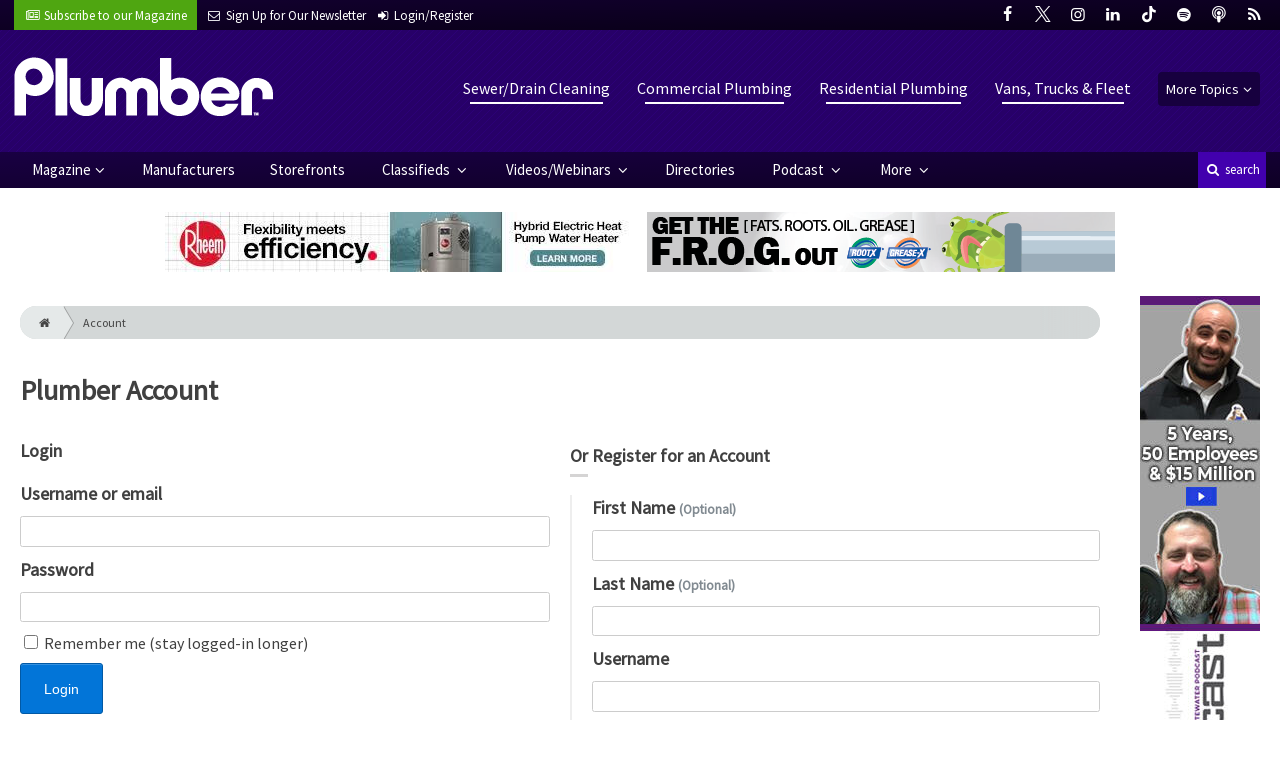

--- FILE ---
content_type: text/html; charset=utf-8
request_url: https://www.google.com/recaptcha/api2/anchor?ar=1&k=6Le1ZUQUAAAAAEtMqzetAujdaLIWY7Yu3sS-ttQu&co=aHR0cHM6Ly93d3cucGx1bWJlcm1hZy5jb206NDQz&hl=en&v=7gg7H51Q-naNfhmCP3_R47ho&size=normal&anchor-ms=20000&execute-ms=30000&cb=vtn9q9ydzqeq
body_size: 48728
content:
<!DOCTYPE HTML><html dir="ltr" lang="en"><head><meta http-equiv="Content-Type" content="text/html; charset=UTF-8">
<meta http-equiv="X-UA-Compatible" content="IE=edge">
<title>reCAPTCHA</title>
<style type="text/css">
/* cyrillic-ext */
@font-face {
  font-family: 'Roboto';
  font-style: normal;
  font-weight: 400;
  font-stretch: 100%;
  src: url(//fonts.gstatic.com/s/roboto/v48/KFO7CnqEu92Fr1ME7kSn66aGLdTylUAMa3GUBHMdazTgWw.woff2) format('woff2');
  unicode-range: U+0460-052F, U+1C80-1C8A, U+20B4, U+2DE0-2DFF, U+A640-A69F, U+FE2E-FE2F;
}
/* cyrillic */
@font-face {
  font-family: 'Roboto';
  font-style: normal;
  font-weight: 400;
  font-stretch: 100%;
  src: url(//fonts.gstatic.com/s/roboto/v48/KFO7CnqEu92Fr1ME7kSn66aGLdTylUAMa3iUBHMdazTgWw.woff2) format('woff2');
  unicode-range: U+0301, U+0400-045F, U+0490-0491, U+04B0-04B1, U+2116;
}
/* greek-ext */
@font-face {
  font-family: 'Roboto';
  font-style: normal;
  font-weight: 400;
  font-stretch: 100%;
  src: url(//fonts.gstatic.com/s/roboto/v48/KFO7CnqEu92Fr1ME7kSn66aGLdTylUAMa3CUBHMdazTgWw.woff2) format('woff2');
  unicode-range: U+1F00-1FFF;
}
/* greek */
@font-face {
  font-family: 'Roboto';
  font-style: normal;
  font-weight: 400;
  font-stretch: 100%;
  src: url(//fonts.gstatic.com/s/roboto/v48/KFO7CnqEu92Fr1ME7kSn66aGLdTylUAMa3-UBHMdazTgWw.woff2) format('woff2');
  unicode-range: U+0370-0377, U+037A-037F, U+0384-038A, U+038C, U+038E-03A1, U+03A3-03FF;
}
/* math */
@font-face {
  font-family: 'Roboto';
  font-style: normal;
  font-weight: 400;
  font-stretch: 100%;
  src: url(//fonts.gstatic.com/s/roboto/v48/KFO7CnqEu92Fr1ME7kSn66aGLdTylUAMawCUBHMdazTgWw.woff2) format('woff2');
  unicode-range: U+0302-0303, U+0305, U+0307-0308, U+0310, U+0312, U+0315, U+031A, U+0326-0327, U+032C, U+032F-0330, U+0332-0333, U+0338, U+033A, U+0346, U+034D, U+0391-03A1, U+03A3-03A9, U+03B1-03C9, U+03D1, U+03D5-03D6, U+03F0-03F1, U+03F4-03F5, U+2016-2017, U+2034-2038, U+203C, U+2040, U+2043, U+2047, U+2050, U+2057, U+205F, U+2070-2071, U+2074-208E, U+2090-209C, U+20D0-20DC, U+20E1, U+20E5-20EF, U+2100-2112, U+2114-2115, U+2117-2121, U+2123-214F, U+2190, U+2192, U+2194-21AE, U+21B0-21E5, U+21F1-21F2, U+21F4-2211, U+2213-2214, U+2216-22FF, U+2308-230B, U+2310, U+2319, U+231C-2321, U+2336-237A, U+237C, U+2395, U+239B-23B7, U+23D0, U+23DC-23E1, U+2474-2475, U+25AF, U+25B3, U+25B7, U+25BD, U+25C1, U+25CA, U+25CC, U+25FB, U+266D-266F, U+27C0-27FF, U+2900-2AFF, U+2B0E-2B11, U+2B30-2B4C, U+2BFE, U+3030, U+FF5B, U+FF5D, U+1D400-1D7FF, U+1EE00-1EEFF;
}
/* symbols */
@font-face {
  font-family: 'Roboto';
  font-style: normal;
  font-weight: 400;
  font-stretch: 100%;
  src: url(//fonts.gstatic.com/s/roboto/v48/KFO7CnqEu92Fr1ME7kSn66aGLdTylUAMaxKUBHMdazTgWw.woff2) format('woff2');
  unicode-range: U+0001-000C, U+000E-001F, U+007F-009F, U+20DD-20E0, U+20E2-20E4, U+2150-218F, U+2190, U+2192, U+2194-2199, U+21AF, U+21E6-21F0, U+21F3, U+2218-2219, U+2299, U+22C4-22C6, U+2300-243F, U+2440-244A, U+2460-24FF, U+25A0-27BF, U+2800-28FF, U+2921-2922, U+2981, U+29BF, U+29EB, U+2B00-2BFF, U+4DC0-4DFF, U+FFF9-FFFB, U+10140-1018E, U+10190-1019C, U+101A0, U+101D0-101FD, U+102E0-102FB, U+10E60-10E7E, U+1D2C0-1D2D3, U+1D2E0-1D37F, U+1F000-1F0FF, U+1F100-1F1AD, U+1F1E6-1F1FF, U+1F30D-1F30F, U+1F315, U+1F31C, U+1F31E, U+1F320-1F32C, U+1F336, U+1F378, U+1F37D, U+1F382, U+1F393-1F39F, U+1F3A7-1F3A8, U+1F3AC-1F3AF, U+1F3C2, U+1F3C4-1F3C6, U+1F3CA-1F3CE, U+1F3D4-1F3E0, U+1F3ED, U+1F3F1-1F3F3, U+1F3F5-1F3F7, U+1F408, U+1F415, U+1F41F, U+1F426, U+1F43F, U+1F441-1F442, U+1F444, U+1F446-1F449, U+1F44C-1F44E, U+1F453, U+1F46A, U+1F47D, U+1F4A3, U+1F4B0, U+1F4B3, U+1F4B9, U+1F4BB, U+1F4BF, U+1F4C8-1F4CB, U+1F4D6, U+1F4DA, U+1F4DF, U+1F4E3-1F4E6, U+1F4EA-1F4ED, U+1F4F7, U+1F4F9-1F4FB, U+1F4FD-1F4FE, U+1F503, U+1F507-1F50B, U+1F50D, U+1F512-1F513, U+1F53E-1F54A, U+1F54F-1F5FA, U+1F610, U+1F650-1F67F, U+1F687, U+1F68D, U+1F691, U+1F694, U+1F698, U+1F6AD, U+1F6B2, U+1F6B9-1F6BA, U+1F6BC, U+1F6C6-1F6CF, U+1F6D3-1F6D7, U+1F6E0-1F6EA, U+1F6F0-1F6F3, U+1F6F7-1F6FC, U+1F700-1F7FF, U+1F800-1F80B, U+1F810-1F847, U+1F850-1F859, U+1F860-1F887, U+1F890-1F8AD, U+1F8B0-1F8BB, U+1F8C0-1F8C1, U+1F900-1F90B, U+1F93B, U+1F946, U+1F984, U+1F996, U+1F9E9, U+1FA00-1FA6F, U+1FA70-1FA7C, U+1FA80-1FA89, U+1FA8F-1FAC6, U+1FACE-1FADC, U+1FADF-1FAE9, U+1FAF0-1FAF8, U+1FB00-1FBFF;
}
/* vietnamese */
@font-face {
  font-family: 'Roboto';
  font-style: normal;
  font-weight: 400;
  font-stretch: 100%;
  src: url(//fonts.gstatic.com/s/roboto/v48/KFO7CnqEu92Fr1ME7kSn66aGLdTylUAMa3OUBHMdazTgWw.woff2) format('woff2');
  unicode-range: U+0102-0103, U+0110-0111, U+0128-0129, U+0168-0169, U+01A0-01A1, U+01AF-01B0, U+0300-0301, U+0303-0304, U+0308-0309, U+0323, U+0329, U+1EA0-1EF9, U+20AB;
}
/* latin-ext */
@font-face {
  font-family: 'Roboto';
  font-style: normal;
  font-weight: 400;
  font-stretch: 100%;
  src: url(//fonts.gstatic.com/s/roboto/v48/KFO7CnqEu92Fr1ME7kSn66aGLdTylUAMa3KUBHMdazTgWw.woff2) format('woff2');
  unicode-range: U+0100-02BA, U+02BD-02C5, U+02C7-02CC, U+02CE-02D7, U+02DD-02FF, U+0304, U+0308, U+0329, U+1D00-1DBF, U+1E00-1E9F, U+1EF2-1EFF, U+2020, U+20A0-20AB, U+20AD-20C0, U+2113, U+2C60-2C7F, U+A720-A7FF;
}
/* latin */
@font-face {
  font-family: 'Roboto';
  font-style: normal;
  font-weight: 400;
  font-stretch: 100%;
  src: url(//fonts.gstatic.com/s/roboto/v48/KFO7CnqEu92Fr1ME7kSn66aGLdTylUAMa3yUBHMdazQ.woff2) format('woff2');
  unicode-range: U+0000-00FF, U+0131, U+0152-0153, U+02BB-02BC, U+02C6, U+02DA, U+02DC, U+0304, U+0308, U+0329, U+2000-206F, U+20AC, U+2122, U+2191, U+2193, U+2212, U+2215, U+FEFF, U+FFFD;
}
/* cyrillic-ext */
@font-face {
  font-family: 'Roboto';
  font-style: normal;
  font-weight: 500;
  font-stretch: 100%;
  src: url(//fonts.gstatic.com/s/roboto/v48/KFO7CnqEu92Fr1ME7kSn66aGLdTylUAMa3GUBHMdazTgWw.woff2) format('woff2');
  unicode-range: U+0460-052F, U+1C80-1C8A, U+20B4, U+2DE0-2DFF, U+A640-A69F, U+FE2E-FE2F;
}
/* cyrillic */
@font-face {
  font-family: 'Roboto';
  font-style: normal;
  font-weight: 500;
  font-stretch: 100%;
  src: url(//fonts.gstatic.com/s/roboto/v48/KFO7CnqEu92Fr1ME7kSn66aGLdTylUAMa3iUBHMdazTgWw.woff2) format('woff2');
  unicode-range: U+0301, U+0400-045F, U+0490-0491, U+04B0-04B1, U+2116;
}
/* greek-ext */
@font-face {
  font-family: 'Roboto';
  font-style: normal;
  font-weight: 500;
  font-stretch: 100%;
  src: url(//fonts.gstatic.com/s/roboto/v48/KFO7CnqEu92Fr1ME7kSn66aGLdTylUAMa3CUBHMdazTgWw.woff2) format('woff2');
  unicode-range: U+1F00-1FFF;
}
/* greek */
@font-face {
  font-family: 'Roboto';
  font-style: normal;
  font-weight: 500;
  font-stretch: 100%;
  src: url(//fonts.gstatic.com/s/roboto/v48/KFO7CnqEu92Fr1ME7kSn66aGLdTylUAMa3-UBHMdazTgWw.woff2) format('woff2');
  unicode-range: U+0370-0377, U+037A-037F, U+0384-038A, U+038C, U+038E-03A1, U+03A3-03FF;
}
/* math */
@font-face {
  font-family: 'Roboto';
  font-style: normal;
  font-weight: 500;
  font-stretch: 100%;
  src: url(//fonts.gstatic.com/s/roboto/v48/KFO7CnqEu92Fr1ME7kSn66aGLdTylUAMawCUBHMdazTgWw.woff2) format('woff2');
  unicode-range: U+0302-0303, U+0305, U+0307-0308, U+0310, U+0312, U+0315, U+031A, U+0326-0327, U+032C, U+032F-0330, U+0332-0333, U+0338, U+033A, U+0346, U+034D, U+0391-03A1, U+03A3-03A9, U+03B1-03C9, U+03D1, U+03D5-03D6, U+03F0-03F1, U+03F4-03F5, U+2016-2017, U+2034-2038, U+203C, U+2040, U+2043, U+2047, U+2050, U+2057, U+205F, U+2070-2071, U+2074-208E, U+2090-209C, U+20D0-20DC, U+20E1, U+20E5-20EF, U+2100-2112, U+2114-2115, U+2117-2121, U+2123-214F, U+2190, U+2192, U+2194-21AE, U+21B0-21E5, U+21F1-21F2, U+21F4-2211, U+2213-2214, U+2216-22FF, U+2308-230B, U+2310, U+2319, U+231C-2321, U+2336-237A, U+237C, U+2395, U+239B-23B7, U+23D0, U+23DC-23E1, U+2474-2475, U+25AF, U+25B3, U+25B7, U+25BD, U+25C1, U+25CA, U+25CC, U+25FB, U+266D-266F, U+27C0-27FF, U+2900-2AFF, U+2B0E-2B11, U+2B30-2B4C, U+2BFE, U+3030, U+FF5B, U+FF5D, U+1D400-1D7FF, U+1EE00-1EEFF;
}
/* symbols */
@font-face {
  font-family: 'Roboto';
  font-style: normal;
  font-weight: 500;
  font-stretch: 100%;
  src: url(//fonts.gstatic.com/s/roboto/v48/KFO7CnqEu92Fr1ME7kSn66aGLdTylUAMaxKUBHMdazTgWw.woff2) format('woff2');
  unicode-range: U+0001-000C, U+000E-001F, U+007F-009F, U+20DD-20E0, U+20E2-20E4, U+2150-218F, U+2190, U+2192, U+2194-2199, U+21AF, U+21E6-21F0, U+21F3, U+2218-2219, U+2299, U+22C4-22C6, U+2300-243F, U+2440-244A, U+2460-24FF, U+25A0-27BF, U+2800-28FF, U+2921-2922, U+2981, U+29BF, U+29EB, U+2B00-2BFF, U+4DC0-4DFF, U+FFF9-FFFB, U+10140-1018E, U+10190-1019C, U+101A0, U+101D0-101FD, U+102E0-102FB, U+10E60-10E7E, U+1D2C0-1D2D3, U+1D2E0-1D37F, U+1F000-1F0FF, U+1F100-1F1AD, U+1F1E6-1F1FF, U+1F30D-1F30F, U+1F315, U+1F31C, U+1F31E, U+1F320-1F32C, U+1F336, U+1F378, U+1F37D, U+1F382, U+1F393-1F39F, U+1F3A7-1F3A8, U+1F3AC-1F3AF, U+1F3C2, U+1F3C4-1F3C6, U+1F3CA-1F3CE, U+1F3D4-1F3E0, U+1F3ED, U+1F3F1-1F3F3, U+1F3F5-1F3F7, U+1F408, U+1F415, U+1F41F, U+1F426, U+1F43F, U+1F441-1F442, U+1F444, U+1F446-1F449, U+1F44C-1F44E, U+1F453, U+1F46A, U+1F47D, U+1F4A3, U+1F4B0, U+1F4B3, U+1F4B9, U+1F4BB, U+1F4BF, U+1F4C8-1F4CB, U+1F4D6, U+1F4DA, U+1F4DF, U+1F4E3-1F4E6, U+1F4EA-1F4ED, U+1F4F7, U+1F4F9-1F4FB, U+1F4FD-1F4FE, U+1F503, U+1F507-1F50B, U+1F50D, U+1F512-1F513, U+1F53E-1F54A, U+1F54F-1F5FA, U+1F610, U+1F650-1F67F, U+1F687, U+1F68D, U+1F691, U+1F694, U+1F698, U+1F6AD, U+1F6B2, U+1F6B9-1F6BA, U+1F6BC, U+1F6C6-1F6CF, U+1F6D3-1F6D7, U+1F6E0-1F6EA, U+1F6F0-1F6F3, U+1F6F7-1F6FC, U+1F700-1F7FF, U+1F800-1F80B, U+1F810-1F847, U+1F850-1F859, U+1F860-1F887, U+1F890-1F8AD, U+1F8B0-1F8BB, U+1F8C0-1F8C1, U+1F900-1F90B, U+1F93B, U+1F946, U+1F984, U+1F996, U+1F9E9, U+1FA00-1FA6F, U+1FA70-1FA7C, U+1FA80-1FA89, U+1FA8F-1FAC6, U+1FACE-1FADC, U+1FADF-1FAE9, U+1FAF0-1FAF8, U+1FB00-1FBFF;
}
/* vietnamese */
@font-face {
  font-family: 'Roboto';
  font-style: normal;
  font-weight: 500;
  font-stretch: 100%;
  src: url(//fonts.gstatic.com/s/roboto/v48/KFO7CnqEu92Fr1ME7kSn66aGLdTylUAMa3OUBHMdazTgWw.woff2) format('woff2');
  unicode-range: U+0102-0103, U+0110-0111, U+0128-0129, U+0168-0169, U+01A0-01A1, U+01AF-01B0, U+0300-0301, U+0303-0304, U+0308-0309, U+0323, U+0329, U+1EA0-1EF9, U+20AB;
}
/* latin-ext */
@font-face {
  font-family: 'Roboto';
  font-style: normal;
  font-weight: 500;
  font-stretch: 100%;
  src: url(//fonts.gstatic.com/s/roboto/v48/KFO7CnqEu92Fr1ME7kSn66aGLdTylUAMa3KUBHMdazTgWw.woff2) format('woff2');
  unicode-range: U+0100-02BA, U+02BD-02C5, U+02C7-02CC, U+02CE-02D7, U+02DD-02FF, U+0304, U+0308, U+0329, U+1D00-1DBF, U+1E00-1E9F, U+1EF2-1EFF, U+2020, U+20A0-20AB, U+20AD-20C0, U+2113, U+2C60-2C7F, U+A720-A7FF;
}
/* latin */
@font-face {
  font-family: 'Roboto';
  font-style: normal;
  font-weight: 500;
  font-stretch: 100%;
  src: url(//fonts.gstatic.com/s/roboto/v48/KFO7CnqEu92Fr1ME7kSn66aGLdTylUAMa3yUBHMdazQ.woff2) format('woff2');
  unicode-range: U+0000-00FF, U+0131, U+0152-0153, U+02BB-02BC, U+02C6, U+02DA, U+02DC, U+0304, U+0308, U+0329, U+2000-206F, U+20AC, U+2122, U+2191, U+2193, U+2212, U+2215, U+FEFF, U+FFFD;
}
/* cyrillic-ext */
@font-face {
  font-family: 'Roboto';
  font-style: normal;
  font-weight: 900;
  font-stretch: 100%;
  src: url(//fonts.gstatic.com/s/roboto/v48/KFO7CnqEu92Fr1ME7kSn66aGLdTylUAMa3GUBHMdazTgWw.woff2) format('woff2');
  unicode-range: U+0460-052F, U+1C80-1C8A, U+20B4, U+2DE0-2DFF, U+A640-A69F, U+FE2E-FE2F;
}
/* cyrillic */
@font-face {
  font-family: 'Roboto';
  font-style: normal;
  font-weight: 900;
  font-stretch: 100%;
  src: url(//fonts.gstatic.com/s/roboto/v48/KFO7CnqEu92Fr1ME7kSn66aGLdTylUAMa3iUBHMdazTgWw.woff2) format('woff2');
  unicode-range: U+0301, U+0400-045F, U+0490-0491, U+04B0-04B1, U+2116;
}
/* greek-ext */
@font-face {
  font-family: 'Roboto';
  font-style: normal;
  font-weight: 900;
  font-stretch: 100%;
  src: url(//fonts.gstatic.com/s/roboto/v48/KFO7CnqEu92Fr1ME7kSn66aGLdTylUAMa3CUBHMdazTgWw.woff2) format('woff2');
  unicode-range: U+1F00-1FFF;
}
/* greek */
@font-face {
  font-family: 'Roboto';
  font-style: normal;
  font-weight: 900;
  font-stretch: 100%;
  src: url(//fonts.gstatic.com/s/roboto/v48/KFO7CnqEu92Fr1ME7kSn66aGLdTylUAMa3-UBHMdazTgWw.woff2) format('woff2');
  unicode-range: U+0370-0377, U+037A-037F, U+0384-038A, U+038C, U+038E-03A1, U+03A3-03FF;
}
/* math */
@font-face {
  font-family: 'Roboto';
  font-style: normal;
  font-weight: 900;
  font-stretch: 100%;
  src: url(//fonts.gstatic.com/s/roboto/v48/KFO7CnqEu92Fr1ME7kSn66aGLdTylUAMawCUBHMdazTgWw.woff2) format('woff2');
  unicode-range: U+0302-0303, U+0305, U+0307-0308, U+0310, U+0312, U+0315, U+031A, U+0326-0327, U+032C, U+032F-0330, U+0332-0333, U+0338, U+033A, U+0346, U+034D, U+0391-03A1, U+03A3-03A9, U+03B1-03C9, U+03D1, U+03D5-03D6, U+03F0-03F1, U+03F4-03F5, U+2016-2017, U+2034-2038, U+203C, U+2040, U+2043, U+2047, U+2050, U+2057, U+205F, U+2070-2071, U+2074-208E, U+2090-209C, U+20D0-20DC, U+20E1, U+20E5-20EF, U+2100-2112, U+2114-2115, U+2117-2121, U+2123-214F, U+2190, U+2192, U+2194-21AE, U+21B0-21E5, U+21F1-21F2, U+21F4-2211, U+2213-2214, U+2216-22FF, U+2308-230B, U+2310, U+2319, U+231C-2321, U+2336-237A, U+237C, U+2395, U+239B-23B7, U+23D0, U+23DC-23E1, U+2474-2475, U+25AF, U+25B3, U+25B7, U+25BD, U+25C1, U+25CA, U+25CC, U+25FB, U+266D-266F, U+27C0-27FF, U+2900-2AFF, U+2B0E-2B11, U+2B30-2B4C, U+2BFE, U+3030, U+FF5B, U+FF5D, U+1D400-1D7FF, U+1EE00-1EEFF;
}
/* symbols */
@font-face {
  font-family: 'Roboto';
  font-style: normal;
  font-weight: 900;
  font-stretch: 100%;
  src: url(//fonts.gstatic.com/s/roboto/v48/KFO7CnqEu92Fr1ME7kSn66aGLdTylUAMaxKUBHMdazTgWw.woff2) format('woff2');
  unicode-range: U+0001-000C, U+000E-001F, U+007F-009F, U+20DD-20E0, U+20E2-20E4, U+2150-218F, U+2190, U+2192, U+2194-2199, U+21AF, U+21E6-21F0, U+21F3, U+2218-2219, U+2299, U+22C4-22C6, U+2300-243F, U+2440-244A, U+2460-24FF, U+25A0-27BF, U+2800-28FF, U+2921-2922, U+2981, U+29BF, U+29EB, U+2B00-2BFF, U+4DC0-4DFF, U+FFF9-FFFB, U+10140-1018E, U+10190-1019C, U+101A0, U+101D0-101FD, U+102E0-102FB, U+10E60-10E7E, U+1D2C0-1D2D3, U+1D2E0-1D37F, U+1F000-1F0FF, U+1F100-1F1AD, U+1F1E6-1F1FF, U+1F30D-1F30F, U+1F315, U+1F31C, U+1F31E, U+1F320-1F32C, U+1F336, U+1F378, U+1F37D, U+1F382, U+1F393-1F39F, U+1F3A7-1F3A8, U+1F3AC-1F3AF, U+1F3C2, U+1F3C4-1F3C6, U+1F3CA-1F3CE, U+1F3D4-1F3E0, U+1F3ED, U+1F3F1-1F3F3, U+1F3F5-1F3F7, U+1F408, U+1F415, U+1F41F, U+1F426, U+1F43F, U+1F441-1F442, U+1F444, U+1F446-1F449, U+1F44C-1F44E, U+1F453, U+1F46A, U+1F47D, U+1F4A3, U+1F4B0, U+1F4B3, U+1F4B9, U+1F4BB, U+1F4BF, U+1F4C8-1F4CB, U+1F4D6, U+1F4DA, U+1F4DF, U+1F4E3-1F4E6, U+1F4EA-1F4ED, U+1F4F7, U+1F4F9-1F4FB, U+1F4FD-1F4FE, U+1F503, U+1F507-1F50B, U+1F50D, U+1F512-1F513, U+1F53E-1F54A, U+1F54F-1F5FA, U+1F610, U+1F650-1F67F, U+1F687, U+1F68D, U+1F691, U+1F694, U+1F698, U+1F6AD, U+1F6B2, U+1F6B9-1F6BA, U+1F6BC, U+1F6C6-1F6CF, U+1F6D3-1F6D7, U+1F6E0-1F6EA, U+1F6F0-1F6F3, U+1F6F7-1F6FC, U+1F700-1F7FF, U+1F800-1F80B, U+1F810-1F847, U+1F850-1F859, U+1F860-1F887, U+1F890-1F8AD, U+1F8B0-1F8BB, U+1F8C0-1F8C1, U+1F900-1F90B, U+1F93B, U+1F946, U+1F984, U+1F996, U+1F9E9, U+1FA00-1FA6F, U+1FA70-1FA7C, U+1FA80-1FA89, U+1FA8F-1FAC6, U+1FACE-1FADC, U+1FADF-1FAE9, U+1FAF0-1FAF8, U+1FB00-1FBFF;
}
/* vietnamese */
@font-face {
  font-family: 'Roboto';
  font-style: normal;
  font-weight: 900;
  font-stretch: 100%;
  src: url(//fonts.gstatic.com/s/roboto/v48/KFO7CnqEu92Fr1ME7kSn66aGLdTylUAMa3OUBHMdazTgWw.woff2) format('woff2');
  unicode-range: U+0102-0103, U+0110-0111, U+0128-0129, U+0168-0169, U+01A0-01A1, U+01AF-01B0, U+0300-0301, U+0303-0304, U+0308-0309, U+0323, U+0329, U+1EA0-1EF9, U+20AB;
}
/* latin-ext */
@font-face {
  font-family: 'Roboto';
  font-style: normal;
  font-weight: 900;
  font-stretch: 100%;
  src: url(//fonts.gstatic.com/s/roboto/v48/KFO7CnqEu92Fr1ME7kSn66aGLdTylUAMa3KUBHMdazTgWw.woff2) format('woff2');
  unicode-range: U+0100-02BA, U+02BD-02C5, U+02C7-02CC, U+02CE-02D7, U+02DD-02FF, U+0304, U+0308, U+0329, U+1D00-1DBF, U+1E00-1E9F, U+1EF2-1EFF, U+2020, U+20A0-20AB, U+20AD-20C0, U+2113, U+2C60-2C7F, U+A720-A7FF;
}
/* latin */
@font-face {
  font-family: 'Roboto';
  font-style: normal;
  font-weight: 900;
  font-stretch: 100%;
  src: url(//fonts.gstatic.com/s/roboto/v48/KFO7CnqEu92Fr1ME7kSn66aGLdTylUAMa3yUBHMdazQ.woff2) format('woff2');
  unicode-range: U+0000-00FF, U+0131, U+0152-0153, U+02BB-02BC, U+02C6, U+02DA, U+02DC, U+0304, U+0308, U+0329, U+2000-206F, U+20AC, U+2122, U+2191, U+2193, U+2212, U+2215, U+FEFF, U+FFFD;
}

</style>
<link rel="stylesheet" type="text/css" href="https://www.gstatic.com/recaptcha/releases/7gg7H51Q-naNfhmCP3_R47ho/styles__ltr.css">
<script nonce="rNokclySl4ccNlHqTpX-Nw" type="text/javascript">window['__recaptcha_api'] = 'https://www.google.com/recaptcha/api2/';</script>
<script type="text/javascript" src="https://www.gstatic.com/recaptcha/releases/7gg7H51Q-naNfhmCP3_R47ho/recaptcha__en.js" nonce="rNokclySl4ccNlHqTpX-Nw">
      
    </script></head>
<body><div id="rc-anchor-alert" class="rc-anchor-alert"></div>
<input type="hidden" id="recaptcha-token" value="[base64]">
<script type="text/javascript" nonce="rNokclySl4ccNlHqTpX-Nw">
      recaptcha.anchor.Main.init("[\x22ainput\x22,[\x22bgdata\x22,\x22\x22,\[base64]/[base64]/[base64]/[base64]/cjw8ejpyPj4+eil9Y2F0Y2gobCl7dGhyb3cgbDt9fSxIPWZ1bmN0aW9uKHcsdCx6KXtpZih3PT0xOTR8fHc9PTIwOCl0LnZbd10/dC52W3ddLmNvbmNhdCh6KTp0LnZbd109b2Yoeix0KTtlbHNle2lmKHQuYkImJnchPTMxNylyZXR1cm47dz09NjZ8fHc9PTEyMnx8dz09NDcwfHx3PT00NHx8dz09NDE2fHx3PT0zOTd8fHc9PTQyMXx8dz09Njh8fHc9PTcwfHx3PT0xODQ/[base64]/[base64]/[base64]/bmV3IGRbVl0oSlswXSk6cD09Mj9uZXcgZFtWXShKWzBdLEpbMV0pOnA9PTM/bmV3IGRbVl0oSlswXSxKWzFdLEpbMl0pOnA9PTQ/[base64]/[base64]/[base64]/[base64]\x22,\[base64]\x22,\x22wrHDmUQ0w48UBMK5V04KH8OOw6I0wrlpVA9ANcOxw487ZcKzYsKBccOceC3CsMOzw7F0w4vDgMOBw6HDl8O0VC7DlsKdNsOwJsK7HXPDlhnDrMOsw5bCicOrw4ttwqDDpMOTw5bClsO/UkNoCcK7wolaw5XCj3BQZmnDlk0XRMOZw6zDqMOWw7UnRMKQC8O2cMKWw5vCmhhACMOMw5XDvGTDjcOTTgUEwr3DoS0vA8OiQ1DCr8Kzw6YrwpJFwqjDrAFDw5/Dv8O3w7TDsUJywp/DscO1GGhKwofCoMKaY8KKwpBZXl5nw5EOwq7Di3s3wrPCmiNhaiLDuybCrTvDj8K3FsOswpcVTTjChT/Doh/CiDnDp0U2wqdbwr5Fw7nCjj7DmhnCjcOkb03CnGvDucKHG8KcNj9UC27Du2cuwoXCnMK6w7rCnsOewoDDtTfConzDkn7DvBPDksKAUMKMwoomwpVNaW9Jwq7Clm9Jw4wyCnhIw5JhNMKLDATCh0BQwq0lZMKhJ8KTwroBw6/[base64]/Dj8OGw4DDvQZgacO3TDzDlcOfw7Yew7zDtMOfPsKYaT7DtxHCllJHw73Ch8KWw65VO1ckIsONCnjCqcOywpbDuGRnXcOiUCzDpUlbw6/ClsKgcRDDr1pFw4LCmgXChCRwI1HChistBw8rI8KUw6XDvA3Di8KeeU4YwqpDwqDCp0U/JMKdNg/DkDUVw6LCoEkUTcOYw4HCkRpnbjvCksK2SDkzVhnCsEd6wrlbw7A0YlV6w4o5LMO/Y8K/[base64]/Ct8KbETFeNms6THVUw7I3w45/wrbChcOowpQ5w6XDhXTChE/DhQAAVMKfOiZ9PcKVHMKpwoXDk8KjcA1Pw6HDj8KIwrp9w4XDk8K5QTvDtsKuVQfDv3kkwr0lbMKVV3Bdw4Aiwp8swqHDsCzCtjNcw4nDjcKRw6hvdsOIwqPDqMKBw6XCp3LCtA9neD3CnsOMeCwnwr1+wr9/wrfCvw5QP8OHfkwpUWvCuMKnwpvDmlBjwpIBBkANLgNlw7ROCRITw55tw5sHUg1HwpvDssKHw7fCpMOdwpdhN8OGwp3CtsKhLBPCqVHCrcOLGMOEKsKVw4bClcKNVi12QH/[base64]/w4DDjcOOw5ldwrLChjrCkMKbw43ClGLCvcOdLcOENMOvdTDChMKYasKuGm9Pwotuw6vDgl/DucOZw61CwpIQWG9aw6DDosOqw4/Dq8O5woPDssKIw7cnwqhJOcKCYMKXw6/ClMKXw6PDk8KGwqc+w7rDnwsUenMJX8Ovw58Zw67CsW7Dlg7Dv8OQwr7CsBbCgMKDwqULw6bDglTCtyYNw5kLB8O7cMKcX3jDjMKmwp88H8KNW0wwMcKrwroowojCjgXDp8K/[base64]/[base64]/w57DnFg+ZcO+w4rCiVPDksOkw7hCVlBtwobDuVrCmcOmw7wswqrDusKnwpbDixtDf2vCvsKWKcKcw4TCq8Kuwr9yw7bChMKxPV7DgMKvPDTCncKMaA3Cgx/Cn8O6dDTCmRXDqMKiw6NHE8OHQMKzL8KLJTTDrMOXRcOCMMOuYcKfwpXDicKFeilxw5nCs8OEDFTChsOpH8KCDcOuwrJowqdFdcKQw6/Dk8O3fMOfDi/DmmnCq8O1w7Eqwrhbw79Zw6rCmn7CqEfCrTfClDDDqsKXd8OcwqTCtMOEwojDtsO/wq3Dt2IkC8OmWVfDkictw77CnGBVwr9MJVLDvT/Dg23Cg8KHXsKfEMKbBcKnc0UBXXs5woIgCMKdw4PDuXoEw4Rfw7zDvMK6TMKjw7Rvw7TDtR3CkBAnKTnCkk3ChTdiw78/w4wLQiHCvsKhw7PCgsOPwpQUw7rDhMO4w5xqwo8HZcOgIcOaPcKDMcKtwr7CnMO+wojDgsKxBRglDyp9wrrDs8KrCFzCjE9/EcOxNcOlw5nCjMKPHcOmWcK3worCosODwoDDjMODLhxNw4JuwqhAPsO4P8K/asOUw7UbLMOsXRTCpHnDlMO/w6wkUQPCohzDl8OFZsKATcOSKMOKw51yAcKrYBA7HyjDr2zDg8KDw611PVnDgD5fVyJGah8DI8OFwqTCssKrQ8OnU28FGVzCjcODSsO0RsKkwpQEV8OewoJPMMK+wpIaGSUpa0UMbD9nWMOVbk7Ci2DDsgA+w6hMwq/[base64]/[base64]/DhkXDuMKhw7vCoSLDq8K0w5nCsMOCwoFGw5nDqg0RaE1LwodHesKjQcK6MsORwptWUTLCgGLDvhXDlcKpcUXDt8KUwqDCrwUywrLCssOkNADCtlpob8KgZxvDnGYaPwVdMcOHPxggemTClHnDr3/CosKow63Ds8KlVsOACijDjcOpbBFzH8KYw5NHMDDDn0FoDsKXw5LCjsOjRcOXwrbCr37DicOHw6gNw5fDqAbDi8O6w5pAw6gUwp3DrcOuFsKOw4kgwozDilDCsxp6w5nCgDPCqivCvcOXFsO4McOrWTxMwplgwrwLwq/DtB5haz4pwqlOJcK7LnwmwqrCuUYsJTDCrsOAcMO2wrNrw6fCg8KvW8O1w5XDv8K2ewvCncKuO8Ouw6XDknJVwo8aw4PDr8O3SA8UwpnDgRsOw5fDqUvCnH4NWHDChsKqw5TCtR9/w73DtMK1LGNrw63DgywGwq7CkWQAwrvCt8K2c8KDw6BUw4s0BMOlYxHDvsKSacOKSBTDp2NwB193GVLChVF8JyvDtcKHHA80w5Aaw6QTRQ9vLMOrwp/[base64]/[base64]/woRYw6xWw7nDjkLDjitTQRN8w7USw5jDikl3TUEvViVEwpI1dmJ+DMObwq/CtSjCjwklOsK/w4I+w4BXwq/DvMOnwrkqBlDDtMK7MV7CuVEtwqUNwp7ChcKkbcKTw6d5wqLCpGxLKcOFw6rDnnDDkSLDqMK2w5Vtwpd9CWdMwr/Di8K1w77CqRdYw7zDjcKuwoJncEdTwrDDgQHCpj80w7zDjBHCkmlXw5XCnhrCs3tQw7bDugHCgMOqAMO5BcKhwrnDqEPCssOeJ8OIUklOwq/DglPCgMKtw6nChsKCecKTwrPDilN/PMK/[base64]/CosOFbcO6CEPCtDzDmsKPX8K5w4nDjm8FMjh7w57Do8Osd2nDkcKfw55QTMOMw48Bw5XCjAjCicK/ewFKLHIlRMOJXXsPw6PCvCbDrlXCiWjCsMKCwp/Dh29NVBUaw73Dk0RpwqBjwoVTOsKjSlvDo8KbaMKZwq1+TsKiw77CusKzByTCssKJw4BZw7TCrMKlRjwGVsK4wpPDmcOgwoR8Fwp8LjgwwprCvsK1w7vDp8KNTMKhLcOcwqfCmsOwRlkcwoI6w6d/SVJ4w6fCuh7ChhVAXcO/w4ZEEnsxwp7CnMKyATDDp1RXZhtYXsOsPMKAwr3ClMKzw4sGL8Omw7XDjMOIwpoXMgAJYMKww61FAcKwQT/Do1jCqHEma8Okw6LDmFATV1sXw7jDv0YMw67DpXY9S0oDK8OrXiRHw6PCnWLCjcKSdsKmw5PDgXhNwqdqXVEjFADCh8OgwpV6wr3DlcKGFwlLcsKvSgHCj0LDmsKnRnBwOGPCm8KqDxBXcj0Dw58fw7rCkxnDoMOeLsOSTWfDlsONFQfDisKMATU/w7XCv0XDksOtwpLDnsKKwqYrw7HDhcO3UgfDg3zCiWIcwqttwp7CghVOw5HCvBXCvzNpw4rDnnkHHcOTwo/CuQXDnCBnwokiw5TClsKpw75GH193L8KrLMKiN8Oewp9Uw6bDlMKTw4EHKFo/TMKIQCNUGn4Ow4PDty7CqmRAKRVlw4rCuz4Ew43Cu00dw73DtHbDncOJA8KZHwEFwoXDkcKOwpzDpsK6w6rDnsK1w4fDu8KZwqHClXvDon1Tw5dwwrTCk1/DosKUWAsiQQ0YwqQBIys5woMuAsOOOXsKUiLCmMKGwrrDs8KowrhGw6IhwplFcx/Du1bCkMOaWRZtw5xgZsOHaMOdwp04dsK8w5Quw4hcMGE0w4kJw5E9XsO2FnjCvxnDliRZw4jDmMKGwrnCuMKrwpLDsA/[base64]/[base64]/[base64]/ChQ7DqC0Lw4EGw4bDlcKKXW/[base64]/CgcK5V8OnYMOhLnUIJUrCtsKLQ8OewofCjTPDjFVnVUzDvT0VMlIzw5TDnSbDqS7DrFjCp8OfwpvDi8K0E8O+J8O3wqVrWVNtWcKdwpbCi8K1T8OZJXUnMMO7w4kaw4LDlnodwpnDucO9w6cdwrFQwoTDrXPDuB/[base64]/Di1rCoMKHAcK/wo9LTsKdHcOoYcO+wqbDqUxhwpXCkcOyw5o1w4fDlMOVw5HDtX/[base64]/CisKWw5tnw4FrwrVpc8O8esKow6XDn8OUwr0bKsKgw7FGwp7Ch8OgJ8OrwrtWwq0tSmtJKTgHwqbCocKfe8Kcw7Iiw5bDucKGF8Otw5XCjBHCgzXDkwwjwqkCc8OqwrDDn8KkwpjDhTbDhnsEAcK4JgNXw4nDqMOvacOCw4FXw51pwo/DjnbDiMO3OsO4cXB1wq5Hw6UJQnEAwrpSw7nChh9uw5NBZcKWwp3DlMOKwrVqesOoTA5Bwoo4U8ONw5HDpx3DtX8NaQFhwpQgwqrDq8KPw5DDrcKPw5TDvMKDXMOJwpfDoXQyF8K+bMKHwpZcw4nDhsOIUEvCtMOKaxPDr8OWC8O2ISECw7rDkwrCt1/DlcK/wqjDp8KVdVRHDMOUw6Vca0R2wr/DimFMX8OPw6/Do8K1RHrDuzpoRgfCmlrDvcKiwpfCqjDCk8Kdw4fCiHfDn2fCtxw1RcOOTlA5HkDCk3tackA/wrXCpsOfVHZvbBTCrMOewocqMSISegPCqMO7wo/DtMO0w5zCkBXCpsOHw5zClFdhwqPDkcO7wpDCnsKOUiPDicKpwoNJw4NhwpzDvsOBw4Quw5pPMwBAG8OhAjfDlSTCiMKfSMOmNsKvworDm8O9ccOww5NCJsO/G1/CnS41w5E9QcOnWcKzbkcEw74zO8KgIX3DjsKFWTHDnMKgUMKlW3DCsW5+BzzCmBnCplpIBcOGRE1Iw7XDqg3CkcOFwqAJw7J/w5LDssOXw4YBYEPDjsO2woDDhUbDscKrZ8Khw7bDjEXCkBnDvMOMw4zCtxodG8K6BHrCoV/DksKvw5zCoTogcxvCsHzCr8OsFMKJwr/DjxrCoinDhQZ6wo3Cl8K2WjHCoAcAcBjDjcOnS8KLNXbDpTfDtMKtdcKVMsOSw7rDi10Ow6zDpsKkHzEaw5HDshDDoE5fwrYVwprDuHJ4MynCjg3CtgkcEXrDpi/DjVrCtyjDqQgGACZgL1vDtSwFEXwnw7NOcsKdWk40cGDDql9NwqJUdcOSXsOWfC9fR8OOwpDCrktyVMKQVsOJScOkw6QBw49+w5rCoEQjwrdkwofDvA7CrsOiLn3CtyEnw4HCuMO9w7hdw7hRwrBqNsKOw49Yw7TDp0zDm3QbPQdPwpjCpsKIRMO6RcO/UsKDw5LCiWjCslrDncKiVnNTbVnDphJpacO2WBhGKsOaSsKSYBYcRQNZdMO/wqd7wpx+w4/CnsKqJsOPw4AYw6HDolJZwqVOScK0wrM1Y3o8w4UCesOtw5xBIMKnwrrDscOXw5MdwqU+wqdnQyI4GcONw68eJ8Kcw5vDi8Ofw7J5AsOwCVEhw5QzZMKXw4bDtAgFw5XDrSYvwosbwq7DkMOCwqHDqsKCwq/DnxJAwr3CqiAFFCLCvMKAwockHmFZEnTCjzfDp2dzwpAnwojClUB+woHCqT3CpSbChMKwPzXCv0jCng0dcEjCqsK2YRFRw7/[base64]/DnHTDo8OYwqHCgMKow7TDq8KcG8KhdcKWwrApAgFZJCrCvcOKV8ORX8O0D8Kiw63DiETChyXDiEhlU0x+OMKVWHvCkwjCm2HChsOwdsOEEMOcw68aXVbCo8Ohw6DCo8OdNsKfwqAJw7jDhX/DoAQDZ2F4wofDrMOEw6vCocKEwrEww5pgCsKkQlfCo8KUw4wfwoDCqkLCm3MHw4vDmVxFQcK/w7fDsHBNwpk0PcKjw5d3Gyx1cDhMY8K2SWE1SsOVwqIXUltuw49Ywo7DrsK9SsOaw5TDrl3DtsKzEMK/woVIdMK1w6xuwrsqV8OsSMOYRWHCiWTDtgrCl8KJRMO4wqN+UMKqw6wSb8OHK8OPaT/Di8OeLzLCnDPDgcKaWRDCtApGwo4owqPCqsOSFwLDnMOSwppYwqXCr1nDo2XCmsO7Nh42WMK5YsKpw7fDqMKJV8OHeipvESsLwrTCtG3Cn8O+wqjCtMO6dcKcCBDCtgNSwpTCgMOrwrnDq8KVHQ/CvFcBwp7Cs8KCwrl2fmHCpywrw6dzwrjDsANTPsObYhHDnsK/wr1XLSdLbcK3wrAFw4rCh8OMwr8ywp7DmCwQw5B+EcOxWsOawq1iw5DDgMKcw5/CmkdoBzfCu2N7N8KRw6zDmUR+IsOIG8KcwoXCq1NFZD/DicOmCTjDkRYfA8O6w5fDrcKiZWzDiUPCn8O/[base64]/w5teLcK6EMK7w4Riw5ciTsOuw4xnw4IEMDjClhYrwrhrVTPCqhFVHFvCpTDDhBUSwrEYwpTDv31EBcOSZMKSMSHCkMORwrTCq0p3wqDDlcOKMsKsGMKiXAYkwoHDpMO9EcKXw6l4w7oHw6TCrB/CnGV+eWEQDsOhw60pbMOIw5DDlcKsw5EWczdXwpHDsSnCssKYeUV/Ik3CvTLDjiQ8MGhtwqDDiS96I8KEXsK9DCPCocOqw6TDmTvDvsOpDGjDoMO/w75OwqpNQytVCyHDnMO1SMOvTVd7KMORw51Zwo7DlCTDu1kewrDDpcOIW8OqTHPDnnIvw4MYwp7Cn8KJUhnDullHIsKCwovDrMOtHsO7w5fDtwrDnigRDMOXQyMuVcK2cMOnw40rw5pwwoTCjMKjwqHCv0g6wp/CrHR6F8ODw79jUMKqGRFwSMOIw77ClMOIw7nClCHClcKswrnCpEfCvlLCsxfDicKWf1PDpSzDjBTDikw8woN2wqlAwobDugUKwqjCk3N+w7XDmyjDkFHCvBjCp8K5w6w5wrvDtcKvEU/CpnzDkUBCKXvDp8KAw6zCsMOkPMKBw5wRwqPDqgcDw6TCvH99YsKDw4nCmcK/J8KbwoFvwpnDnsO5GcKmwr3CvW7CqMORICZhCwkvw7HCqwHCrsKjwr14w6bChcKbwqfCn8KYw7AyKAIgwo8uwpJIAxgoQ8K1M3rCtjtwXsO2wogXw4ZVwqTDqSDCksOhDl/DucOQwqc5w6J3BsO+wojDomNZEcOPwqdvbiTCshBWwpzDiTnDrcOcJ8KkCsKHOsObw6gywqPCi8OFDsOrwqLCusOhb30QwrgowrzDicODU8OKwqRpwrjChcKuwqMufXvClsKiVcOZOMOXM0xzw7trdVEnwprDp8K+woBBYsKiJMO6J8KlwrLDmynCkCBfw5vDusK2w7/[base64]/Dm1Yw4zDtwwtVsKgw7EKw5zDpDpkS8KEVMKlXcK9w7LClcOVRzwHQDrChEJvbMO7PVHCv30XworDocO0SsKYw4HCtUvCtcK3wrJXwqthTMKEw5vDkMOFw7cMw5DDucODwqTDnQrCsjvCtHfDnsK/[base64]/CnCLCuCLDu8OVwoU5CcKmPS9Swp5uAMKnw5s5CMOFw7sYwp/DmwLCksO0G8O/QcK5GcORecKzecKhw688JVHDr2jDsl8XwrVqwooZHlU7MMKePsOMHMOzeMO5TcOXwqjCnwzCmMKgwrBOQcObNcORwrgCKMKJbsO3wrHDqTE9wrMnRRLDs8KPbcOXPcOvwoB9w7/CpcORPBhmX8K9NcOZVsK1KRJQL8KGw47Cqw7DjsO+wpciFMKxF3UYU8OSwrXCssOpZMO8w7YDJ8O3w48mRE7Cln/DmMO6w49KTsO3wrQsETN3wpwTNcOoM8Kxw6I8WcKWFm0qwpLCosKAwrJRw4zDgcKvCU3CunbCvUI7HsKlwrcAwpDCqHIeSlUwLHwbwoIDP25/JcOZFw8ZDlnCpsKxI8KiwqLDlsO4w4bDsV4qF8OYw4HDrxdyYMOfw5V0SnLCkhonYn8TwqrDtMOfwqTCglXDmXIeKsKccg8Cw5nCqQdVwqTDgEPCtUs/[base64]/CgcKZa3ZNA2zDuEAAwpzDsQcEwpnDvcO/U8O0DCPDtMOKSnTDnUgYUWzDicKjw7YdesOXwqcNw4VDwoFrwpLDr8K+ZMOPwpgiw6A2asOsJMKew4bDmsK0JkR/w7rCpEUZXkwuTcKRYh19wqPCpnbClwttbMKzY8KzTgTCiw/Du8OHw5bCjsODw4M9BH/[base64]/DpQBPwrRTMcKwE8OOasKVw5UJVWJVw7DCkMKKLcOkwqLCnMO3ZBBYfcK9wqTDpsK3w7XDh8O7O3nCocOvw53ClU7DpQnDiCQbcR/CmcOswp4JXcKjw6R4bsOUXMORwrAxSm7DnwzCn0DDkUbDuMObBSnDmi8Hw4rDhAXCkMOWH0Nrw4bCnsObw4p2w41OV3xbKghScMKQw74fwqk3w7bDoAV2wrMfw49ew5sVwqfCpMKsL8O3JndKKMO3wpl3HsO/w7PDv8Kkw7deIMO6w6svJUQcQcOFdUfCqMOswrFFw4Eew7LDiMOrJsKqNFvDq8OFwpgsKMOAWDtHPsKxQxAoIRRKasKkMGLCgS/Ch0NXEETCi0YUwrM9wqgXw4vCl8KBwrfCoMKCTsOFKmPDk3nDr1kAPMKCFsKLEDJAw6TDn3dDI8KTw486wpcpwpcfwqMWw7nDnMOsbsK3c8KiT3QUwqJkwpo8wqHDgyk+M2/[base64]/[base64]/Dm8KXaRPDjAYfw54Ge8OGTkjDnW4/bzvCiMKZc2wDwoJWw50gwplQw5E3c8KoEcKfw4s/[base64]/bcKvw7k0IMKawpnDu1jDlRzCtMKWw63ChzXCsMOtcMOIw6zDlF8qR8OpwoNlYcOqZh1SRMKew5QjwpNUw4PDqiYcwpjDrCtdV3Z4JMKjAHUYClHCoGx8cUxKIjlNbH/DtxrDiSPCujfCjMKePSPDiADDgS5Kw4PDsVo8wpExwp/[base64]/Ck3DDuMO5acKEwrUFNgLCjRjCv8KOwrXDtcKHw7bCs2DCjMODwoPDkcKQwrPCn8OlAcKlVWIHChfChcOdwpzDsz4KeBJFAsOaH0cjwpPDp2HDqsKHw5/CtMO/w6zDiEDDkiNVwqbClBDDuBh/w4DCpMOZJMKPw7TDh8K3w5ITwohBw47ClEkDwpdcw5VheMKOwqXDs8ObN8KywrLCizzCl8KYwr/CgMKZdXLCoMOjw4YFw6ZAw7s/[base64]/DpMKuwo3Cv8Omw5VHwpc2NndfeBPCkilVw64AOMOFwr3CqSrDrcKac1vCpcKswr/[base64]/[base64]/wrdkwowVZ0I6NWLCq2TDoMOmw5UMRTdGwq7Dm07DikYdNikZccKswqMRSUxHLMOYwrPDoMOkVMKlwqNHH14nKsOzw6IyQsK/w7LDlsONBsO0Hhd/wrDDgFHDo8ONGQvChMOsV2kVw4TDllLDrVrDtH4XwoQywo8iw65owrbCvFnCjAvDklN9w7N6w44yw6PDuMKLwqDCvcO2NEfDg8OTGgYjw4kKwqg6wqkLw7MxLVtjw6PDtMORw73Co8KXwrtJVEwvwohRYgzDo8Oowp/DsMKgwr47wowQHU0XVSF2OG8Mw4MTwo/CucK2w5XClirDqcOrwr7Dk34+w6BWw4ctw4rDrH/CnMK5w6jCosO/w4DCkygTdsKJesKww55RccKZwrrDlsODI8ORd8KewqfCmGYpw6lJw7rChMOcIMONOT3CocOIwpFIw4DDv8O/w4DCplkaw7LCiMOww6cBwpPCtX9Hwo92PMOtwqXDrMKbIQXDoMOuwo5FXsO+fMOxwrvDjmvDiAQLworDtlJrw7dnOcKtwo0+KcKeRsOFUklLw4hOYcOUTsKHMcKXccK7YcKSICdTwo8IwrzCrsOEw6/[base64]/[base64]/CvMOiPmnCrsKgSUPCgm7Dn1vDl8Ojw7XCqAhcwpsVaT5yMcKYOmvDpWADUELDjsK8wpfDlsO4WwPDkcKdw6g7OsKHw5LDusO8w4HCj8KQdsOgwrlaw7EPwpnCh8KvwpjDjMOIwq/Dm8Kgw4nCmFlODRvCg8O4GsKqOG9Fwo5wwpXCgMKTw4rDrx3CncKXw4fDnFhUL15SIFLDphDDhsOYw5A/wq8xAcOOwpPDncOewpg5w4EDwp0pwqRyw79tF8OAW8K8DcOpDsOBw4UYT8OqC8KEw77DlwbCqMKKUFLCvsKzw4FjwrlzWXhTVC/DlWtWwojCtMONY1s0wonCnSbDnSMOLMKuU1p+cTsGaMK1eEo5H8OaLsOFXUzDm8KOdnzDmMK5wql0e1fCn8KFwq3Cm2HDqn7Cvlhpw6LCrsKIIcODVcKAckXDpsO/WMORwrnCgA7DvSh1wr3CrcKUw6jCmG3CmBzDmcOGN8KxFVVmKMKfw5LDhMK/wpUtwprDl8O/e8KYw4FuwoAAXC/DkMO2w50+SiVQwp1AayHCtD/CvQzClA5PwqQQUMKpwo7DvRpRwphqM3XDgirCgMO/Gk98wqIOS8KvwrMzWsKewpMNO0jCohXDiENkwr/DucO7wrQMw6IoMArDssOEw4fDrA43wq/CoArDt8OVDUN0w5xzC8Ouw6FsCcOPYsKoWcKjwpXCosKnwqwtJcKgw647JTDCuQUpGFvDvydLRcKnMMOxIQkbw6xdw4/DgMOHQcKzw7DDqsONfsOBKMOuCcKBwqvCi13DjB1ed04vw4jCj8OqDMO8w6HCv8K3ZXIXD3VzFsO+FX7ChcO4BkrCvUx0QsKOwrTCvsOQw6dOYMO6O8KdwoUzw5c8YnbCpsODw7jCucKfTxgCw7Iow77Cm8K3V8KiHcONTsKHIMK7CHkpwoUOBnATJG3CsU4gwo/[base64]/w5zDu8K2X8KDJQBnMWwAwpwHw6Qpw659wq/[base64]/w4LCqChkwpYAESAFMhjChcKfwonDtMKpw5EwGDbCnyRLw4pSD8KLM8KowpzCjSkUcjrCjGPDtHBKw70Yw4vDjQh3WmRZNMKqw5V0w7Rlw6g0w5rDvHrCjTPCmcKZwqnDtE98ZMKSw4jCjggja8Otw73Dr8KIw7PCslvCuUcFdsK4EMOyJcOWw5HDncKhJz9awoLDlsO/JW4AN8K/AnbCk0wVw5lsW2c1cMOzex7CkE/Cq8OAMMO3Z1TConwmRcKiXMK1wo/[base64]/CqsKnAsK8TsOhCSFMKFLCtMKkcjYuRMOyZ8OPw5hSLX/CuFUrVwktwqEAw6QHfsOkZsOyw5fCsXzCnkcqfGjDpGHDpMO8CcOuahANwpcUey/DhBJrwocsw7zDpsK1NhHDrU/Dn8KcZcKTbcK2w702RcOOIMKudxDDhSlYc8OfwpHCjw8Jw4rDocKIfcK4TcKhAHBHwolDw6N1w6wzETRBVXjCvzbCsMO6ESE5w6vCtcOywoDDhgoQw6AnwpXDsjjDiCcowqXDucOBLsOBAsKrw5ZEA8Ktwo85wq3CrsKORhodP8OeNcK/w6vDpSU2w7MRw67CtFfDrnpHcsKvw5QRwoAEAXXDpsOOTUHDnFRCf8KfOEjDuTjCn03DmgZuJMKqEMKHw43Cp8K0w7PDqMKOVsKlw67Dj0jDgVzDmhtgwrxgwpBOwpV0AMKRw47DkcO8AsK2wqXCjwvDj8K1LsOgwqrCrMO/w7jCr8Kcw7lQwo13w695YnfCviLDhFwzfcKzDcKYUcKpw4DDmiQ7wq1PRhbDkgEdw6tDBTrDgsOdwovDgsKQwojCgg5Nw6HCmsOQBsOVw4pZw6s1asKmw6xwHMKDw5PDuHzCscK+w5TCui1qPMKNwqxXPirDsMKrDU7DqsOWAVdTeyfDl3nDqFd2w5hfcsK/fcOqw5XCscKyK2XDtMKawo3Dq8Kaw79cw6JHSsKvwpDCvMK/w5rDhEbCm8KsPxxZZF/DusO9wpIMBwIWwofDpmtUQ8Kyw4M7Q8O6aBHDogHCpyLCgVQ8EG3Dp8OOwqYRH8OCT23ChMK0DS51wpjDpsKVwo/[base64]/AQkWF097RsOLXFnCscOKbcOow6PDtcK2MsOaw7xHwpvCgMKcwpYXw5YwJcODKjYlwrFBTMOMw6dDwp40wovDgcKCwozCvwHCgMOmbcK9MlFVdERvbsKQWsO/w7YDw5HDh8KuwoXCocKWw7TCgHtLckU5XgV3dw9Nw7vCjcKhIcOZWyLCk2XDlMO/wp/CoB3DocKTwq52KDHDgQxjwqUFJMK8w4c/wqhPH2fDmsOiNMOfwo5MZTUxw67CisOIBBLCvsKnw7jDn3jDocK4ClFLwr1uw6k0d8OGwoZtTRvCoSliw5EjbcO/[base64]/Dl1AZw6MFwrDDk8O/f3XCjMKow4bDiTPDoyVxw6HCqsKxMsKNwq/CicOcw7xcwrxodMO3E8KYZ8KVwobCvMK1w5nDqWDCpyzDkMOPVcKcw5LCkMKcXsOOwokJYBDCoDvDhVdXwpvDvDt5wprDjMOrdsOcKMKWFDnCk0fCkMOlMcOswo91w5/[base64]/CnsOTNsO3aQ3CncKdwqHDrMKtEDHCh8OmXsKxwqVCwo7DlcO7wprCh8OoTDXCjnfCmMKpwrYxwpXCtcKyHG1WLG9Kwp/Cm2B4KwbColNJwq/Dj8Kxwq46PcOTw55BwrVTwocqUC3CjMKywr90ccK7wrQsX8KawrdgwpHCqSFmIMKPwobCgsOVw5J2wpnDowTDvloAMTwScmjDnsKcw6BAYEM9wrDDssKCw6vCrE/Cg8OjQkMwwq3DuHEKR8K5wpXDoMKYKMOwAsKewp3Dh2cCFmvDtUXDtMO9wqTCil3CsMOzeDPCmcKOw4x7SnfCk2/DjAPDuTDCnC8ww7fDrmVeTToaVcOvbTAFVwrCu8KgYkApbsOPDMOlwo8Ow4Z1TsOBTn81wrXCncO+LTjDmcK/A8KTw6J+wpMzQiN1w4zCmkrDsktAwqsEw7E+KMO/w4dvaCvCvcKaY1Y6w5fDtsKew4vDvsOFwoLDj3/DkDrCr1fDnkrDgsOuWmDCn348AMK5w510w7HCt1rDmMO1aELDg2nDn8OeYsO1NMOUwovCtnAAw6VlwpcCCsO3wowKwq/CojbDnsKuTHfCnB11b8OQMiPDmSc/HlgdRcKswpPCu8Onw4FNAVnChsKwcDFMw7gzMEPDj1zCoMK9YsKfY8OBTMKAw7fCvU7DmQjCu8K2w4lsw7pYBsKcwojCqCHDgmjDn3fCv1XDrADCh1zDhgkoQFXDjSYZTTJ8M8KzRinDh8ObwpfDg8Kfw5pkw7E8wrTDjxfCmSdbUMKSJVE/[base64]/DtMKDcG/CtjxOwpsNw65HHivCqmtHwrEKQgzCsSDCo8ODwpYUw7teGMK/EMKPbMOsa8O9w5fDpcO6w6vDoWIfw6oNKF9EWgkSJMKDQsKFNMKEWMOReB8AwqEtwqnCpMKfPcO8fcOMwr5KNcOgwpAJw5zCvsOVwrhSw4cTwqPDgx9iRC7Di8O0fsK1wrXCoMKCM8K/S8OuIV7CscK+w7bCjUokwo/DscKWEMOFw484P8O6w5fDpyFbPn8UwqYma07Cg01Ew5rCq8K6wpADwq7DusOswo3Cl8KyFnDCimHChCvCncKkw7ZsXsKDfsKPwrp/GhrChTTCukI9w6NTCSbDhsK8w5bDiU01LCIewrJ7woYlwo9kGmjDtEbDtQRwwqBlwroSw51Rwo/Ct27DncK0wrvDpsKrch4Nw5LDklDDpsKBwqfCkw7CoEp1ZmdPw6nDjhDDrlh3LMO3XsKrw6oza8OYw4nCs8OuLcOuMhBcDgYkaMKvasKLwo1fMVnCs8Otw74nFRxZw5sgTlPCl1PDnywLw6nDtMODGTfCoTAkTsOuOMOhw7DDlwkZw4Niw6vCtjF8JsOvwonCpMO1wp/Dp8K1wqp0L8K/wpwTw7XDiRRzR2gPMcKmwo3DgMOZwoPClMOvNHIBfgpWBsKEwrVUw6lSwq3Dj8OVw5vCiUh2w5xOwqHDi8OYw43Ct8KfIU08wokMMEMVwpnDjjJ4wrBHwofDm8KTwr50PXAWd8Ouw7Ykwq4WShBOeMOGw6s6b0o2fhfCmknDjgcEw6PCh0jDvcOnNGdoesKrwqTDnn/CoAQhVxnDgcO2w40+wpZ8AMKSw4fDvcKWwrTCv8OuwojChcO6CMOTwrfClC3CrsKrwrEOWMKGfFFSwoDDjMOzw4nCojrDm25Uw6DDqUk2w7Zcw6/Dg8OuKRbCv8OFw4dkwpLChWgMcBrCi0/[base64]/[base64]/DmVrCgC3Du8K/wobDmcKBw4vCjH/CjMOTw5/DrMK0ZcOABEosdRFhKAHCl3gvw5bDvEzCnMORJy03cMOQcgbDpETCnzzDjsKGPcOYYEXDtMK9VGHCsMOjOsKMcEPCiQXDryTDtU5tSMOnw7Zxw4jCoMOqw43CvH/DtmlGGV9jJkwHDMKPFUNPw4/DkMOIPQ8LWcO9KH0bwo7DgsO0w6Y2w4bDmiHCq33Co8OUPjjCkAl6VlYOPFY9woIRwonCoSHCl8O3wqjDu0hQw77DvVkRw77DjxgxeV/[base64]/w4fDvQNiOBgIw5XDh8OgZFzDs8OXw47DsDTDoGPClAvDqxlrwrbDqMK2woLCsXQ2AikMwqJqN8OQwosQwpLDkQjDojXDvHgWXAXCuMKPw4DCosOcCw/Ch2XCo1nCujfCucK2HcKpFsOww5VVUMK4wpN4a8KDw7IReMOow5AydHRmLlXCmMO8KzDCoQvDjHbDtS3DvhdvDMKsThQQw4/[base64]/DhsOqM8KbesO8w682WcOFDMOMwpk7wqvCqsOlwqvDjV3CtMODCcKgSglkXw7DocOuFsOmw5nDt8KJw5V+w4rDnU0iPFzDhhgEVQcVOFxCw7YfPMOTwq9ENhLCtjfDncO7wrlzw7gxC8KrNxLDtBkzLcKDJR4Fw6TDtsORNMKnBiMHwqg2DizCkcOrOV/DuwpOw6/ChMK7wrZ5w5bDnsK8D8OJZl7Cv2PCpMOEw6zCg38dwobDnsOAwonDjD0bwqpXw6EaX8K8GsK1wobDuDdAw5oow6jDpCk3wqTCjcKKXiXCsMO9CcO6KDw/MFPCsAtqwrfDv8Ohd8OMwqbCiMOyDikuw6ZuwoY8YcO9BMKOHxUEIsOsbXcpw78SAsO4w4nCiGoYcMKgfMOONMK0w5oFwr4UwqDDqsOUw6DCnwUOTmvCnsK7w6d0w6QyMnjDlAHDgcOZCyDDg8K/wo7CvMKaw5PDtQwnW3FZw6FAwqnDvsKPwqAnMcOwwrfDrgBzwoDCu33DlALDisOhw7ENwrgBSXd3wo5LG8KKwroGf37Coj3Cp25ew6lvwpBpOmXDtxDDjsK4wrJBI8O3wp/CvMK2WgYFw5lLMwQkw7RJIsKmw78lw50/woh0XMOdJsOzwo5xbC0WPHbCszpLLXPDlMKNDcK+HcOCB8KGHGgzwpkuUyTDgHTCosOiwqvDkcONwrFLY2PDscO7MXvDkBdfMFlLZ8KqH8KLeMKMw7fCtiTDtsKDw5vDm0gcLmB2w6vDrMKOBsKnZsKbw7Bjwp/[base64]/Dt8K5PXLDv8KMwqA1DHrDsj17w7c2wpvCtkgeasO0fGB0w6tGIMOYwrUKwql2QMKaX8OTw7FfIxbDoxnCmcKKNsOXHsKzb8OGw7fCnsKAwqYSw6XCqXgDw7vDvT/ClGBTwrMoIcKIXADCjsO/wofDvsOwfMOcScKRE3M7w5B6woIrDMOQw5/DpV3DuXZjEMOKJsOjwqnCscOxwpfCp8Okw4LCu8KBdcOqZgArMMKHJmrDr8Omw5sWex4WFFPDqsKIw5/DgRFww7hfw44ieRbCocOcw4jCoMK/wqBecsKowrLDjGnDm8OxGRYvwrHDokohIMOww7Q9w7A9SsOBZ1pCX3M6w5NdwoPDvzUDw4jDisKHMEvDrsKYw7fDhsKGwo7Cm8K9wqd8wrlkwqHDhGFcwqjDplEdw6bDj8O+wqphw7TCsh4+wpTCqGDCm8K5woAgw6A9dMO5KTxmwrrDpR3Cs3TDqm/DrF7Co8KxcFhWw7Qpw4LChTnCksOdw703wr9kDcOwwpXDmsK4wqjCojwzwpzCsMOiCV0mwoDCsQNZa0wtw6HCkFYdC2nClS7CrWPCnsO7wqrDi3XCslXDu8KyH3pRwpbDqsKXwrPDvMOfVMKcwqwXEADDmHsawrDDrHcAD8KLUcKRCQfCpcOTDcORdMK1wrlsw5bCk1/[base64]/Ci8OAwo3CkAbDnR/CmMOZw43DrMOswoYMwrIEFMKLwoQTwqILWcKdwpg6QsOQw6tIa8KCwolIw6Jmw63CtQLCpQTClzbCv8OLB8KEw41vwrzDrMKlOMOCAzY0LcKzUz5RaMKgHsKoS8OUGcOMwofDtUXCiMKPw5bCrC/[base64]/wqPDgygTZjszwqHDkcKjw5DDhcOJw57Cl8KnYSQrw5LDpWbDrcOWwrQuaE3CosOHbjBrwq3DjMOnw4Unw6bCtTMrw5sLwqhvcU7DhB8xw5fDlMOoEcKrw7JZHCNXOwfDk8KOFnHCisOWGEp/wqHCrFhqw6DDh8OEdcO1w5jCt8OaVH00CsOOwrIpecOocUUFFcOCw6bCocOqw4fCi8KgCsKywpsAH8KRwo3CuknDt8OkQjDDhCcxwosjwpjDtsK6w79IQ0PDncOhJCovImZrwrDDhG1VwobCncOYcsKcDilHwpMAEcKywqrCscOKwp/DusO/f11LCABoCV8GwpXDmFxyfsOtwrgtw5p4NsKvAMKnfsKjw6PDt8OgB8O1wp/[base64]/DqiYPw6nCgMOVVsOoTcOUwpAJZHx+w5LDucO7woMnVknDj8K+wqXCm2Jtw5PDqsO/dAjDvMOBKRnCtsOMaQDCmH8mwpXCrg/Dlm1Ww4FlS8KmJVpqwpvCm8KUw4XDuMKIw47DimFNKsKzw5LCucKVEEp5w7rDr25RwpnDuWRKw4XDvsOEEUTDoVXCkcKxC1xow6DCn8OGw5QUwr/CscO6wqVqw7TCvsKVDVhZSShTMsK5w5vCtn0+w5QpHknDisOTOcOYCMO1AiItwpzCikBGwq/CnhHCsMODw5sMT8O/wo9oY8KwT8KQw4IHw4bDrMKAWgjCqsKsw7LDjsOswrXCvsKdVAAbw7A7a3TDr8KWwrbCpsO1w5HCqcO2wpXDhgXDr25wwp/DqsKIDA1cUibDsj9twpPCncK/[base64]/Cmw4oJHVIDQzDv8OlYcKmNMKeJcK/wpUdIWZaaWjCmiTCqFVKwpvDuX5kfMKUwrHDlsKnwpduw4NMwqXDrsKbw6bDhcONKsKIw5bDkcORwoAoaC/Cs8O2w7DCocOvIV7Dq8O7wrXDn8KIPyzDrgUEwoMAP8K+wpfDjz8Vw4sMBcOkV2p5SWdaw5fDkWwnHcOqc8KcPE0hcWFtEsOow6vDhsKRe8KVAQpFGEfDuCEYLCDCrsKcw5PCpEfDqyHDkcOUwr/Ciz3DhAXDvMOoFsK2DsKHwobCqsOvEsKQZcOVw5DCnS/CiRnCnkAtw5HCksOgDFRawqjDrAFyw74bw5ZswqlrMnA/wpkzw4NxWCdLdBTCnGnDhcO8RzhxwqNfQxTDoXM7WcKHL8Oow6/CvSvCgcKrwrDCr8ODZMO8XCfDgTE+wqLCn0nDk8O0wpwfwpPDt8OgNF/DjUkRwoDCtH1Edj7CscOvwr0Twp7DkThgf8KCwrtLw6jDpsKYw6vCqHQEw7HDsMK1wrJOwrZ4GsO4wqzCocKoPMKOSMKYwoTDvsOlw5VdwofClcKtw5svXsKUX8KidsOXw4TDnEbCg8OCdzvDgk/DrHFPwoPCkcKaO8O6wookwrA6IF4BwpEdA8K5w44WZWoowp0mwrrDjF3CocKCFGU5w57CqDFKFsOvwq/Dl8O5wpbDp2fDtsKCHz5rw6/Cil5MMsOpwpx5woXCpsOpw5Viw49NwrjCoVMTfzbCmcOkPQlEw4DDusK+PURfwrDCsk3CjQ4GOS3CvXEgGyTCpU3CqD1UOk/[base64]/DnhPCmMKvwrLDn8OWPBrDp8KYEMKZwr4+fsOtMcOdSMOTJmAOw64Ob8OBTTPCmjXDkHXCjMOpahjCo1/CqcKZwoLDh0fCm8O4wpILEVIRwrVRw6tAwpbCvcK1YsKgJMKxeg7CvcO3bsKFRVdEw5bDpcOmwpXCuMK5w5bDhsKpw6d5woDCtMONb8OiL8O2w41Nwq4XwokoFkjDhcOEdsOLw4cYw7lPwq49MRhNw5BAwrB5CcOXWVhBwrLDs8OMw57DpMKnQ17Dv2/DjBrDn3PCi8KIO8OHHg/[base64]\\u003d\x22],null,[\x22conf\x22,null,\x226Le1ZUQUAAAAAEtMqzetAujdaLIWY7Yu3sS-ttQu\x22,0,null,null,null,0,[21,125,63,73,95,87,41,43,42,83,102,105,109,121],[-1442069,561],0,null,null,null,null,0,null,0,1,700,1,null,0,\[base64]/tzcYADoGZWF6dTZkEg4Iiv2INxgAOgVNZklJNBoZCAMSFR0U8JfjNw7/vqUGGcSdCRmc4owCGQ\\u003d\\u003d\x22,0,0,null,null,1,null,0,1],\x22https://www.plumbermag.com:443\x22,null,[1,1,1],null,null,null,0,3600,[\x22https://www.google.com/intl/en/policies/privacy/\x22,\x22https://www.google.com/intl/en/policies/terms/\x22],\x22NFBUAWOhc3bIwG8T+YF2pCP14Aoe0GdPSUz2ZLw6z8w\\u003d\x22,0,0,null,1,1767709664103,0,0,[212,9,135,252],null,[123,5,97,99,195],\x22RC-QkSxFRxBJmpu3A\x22,null,null,null,null,null,\x220dAFcWeA7Y3IzXmRL1iS4Oecxz-5RNZyodqyk5H2SxkbUgH8vXIr9Jv39eSqzZH6ViBKevaiBQX9Um1h4PtmIwG1zFVRMDyRlAyw\x22,1767792464305]");
    </script></body></html>